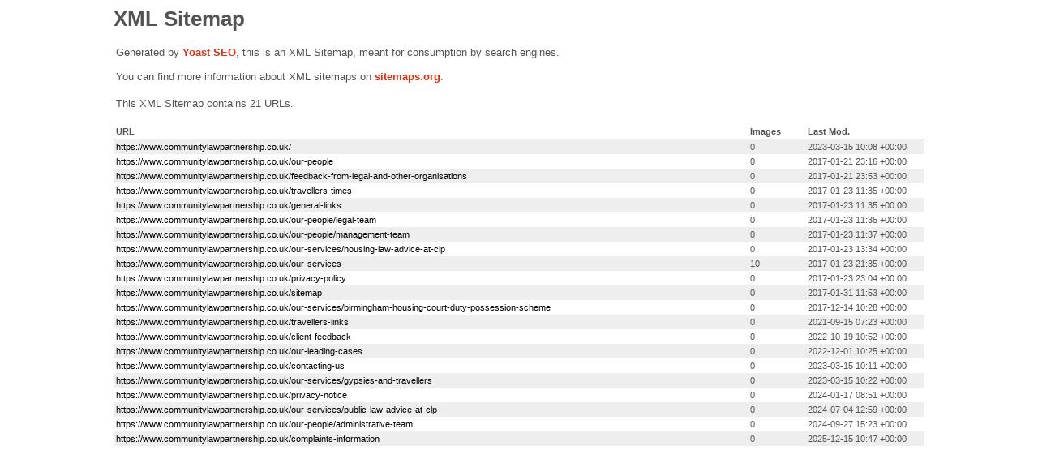

--- FILE ---
content_type: text/xml; charset=UTF-8
request_url: https://www.communitylawpartnership.co.uk/page-sitemap.xml
body_size: 785
content:
<?xml version="1.0" encoding="UTF-8"?><?xml-stylesheet type="text/xsl" href="//www.communitylawpartnership.co.uk/wp-content/plugins/wordpress-seo/css/main-sitemap.xsl"?>
<urlset xmlns:xsi="http://www.w3.org/2001/XMLSchema-instance" xmlns:image="http://www.google.com/schemas/sitemap-image/1.1" xsi:schemaLocation="http://www.sitemaps.org/schemas/sitemap/0.9 http://www.sitemaps.org/schemas/sitemap/0.9/sitemap.xsd http://www.google.com/schemas/sitemap-image/1.1 http://www.google.com/schemas/sitemap-image/1.1/sitemap-image.xsd" xmlns="http://www.sitemaps.org/schemas/sitemap/0.9">
	<url>
		<loc>https://www.communitylawpartnership.co.uk/</loc>
		<lastmod>2023-03-15T10:08:29+00:00</lastmod>
	</url>
	<url>
		<loc>https://www.communitylawpartnership.co.uk/our-people</loc>
		<lastmod>2017-01-21T23:16:45+00:00</lastmod>
	</url>
	<url>
		<loc>https://www.communitylawpartnership.co.uk/feedback-from-legal-and-other-organisations</loc>
		<lastmod>2017-01-21T23:53:08+00:00</lastmod>
	</url>
	<url>
		<loc>https://www.communitylawpartnership.co.uk/travellers-times</loc>
		<lastmod>2017-01-23T11:35:05+00:00</lastmod>
	</url>
	<url>
		<loc>https://www.communitylawpartnership.co.uk/general-links</loc>
		<lastmod>2017-01-23T11:35:10+00:00</lastmod>
	</url>
	<url>
		<loc>https://www.communitylawpartnership.co.uk/our-people/legal-team</loc>
		<lastmod>2017-01-23T11:35:30+00:00</lastmod>
	</url>
	<url>
		<loc>https://www.communitylawpartnership.co.uk/our-people/management-team</loc>
		<lastmod>2017-01-23T11:37:38+00:00</lastmod>
	</url>
	<url>
		<loc>https://www.communitylawpartnership.co.uk/our-services/housing-law-advice-at-clp</loc>
		<lastmod>2017-01-23T13:34:48+00:00</lastmod>
	</url>
	<url>
		<loc>https://www.communitylawpartnership.co.uk/our-services</loc>
		<lastmod>2017-01-23T21:35:22+00:00</lastmod>
		<image:image>
			<image:loc>http://www.communitylawpartnership.co.uk/wp-content/uploads/2010/12/housing-law.jpg</image:loc>
		</image:image>
		<image:image>
			<image:loc>http://www.communitylawpartnership.co.uk/wp-content/uploads/2010/12/gypsies-and-travellers.jpg</image:loc>
		</image:image>
		<image:image>
			<image:loc>http://www.communitylawpartnership.co.uk/wp-content/uploads/2010/12/public-law-smallerjpg.jpg</image:loc>
		</image:image>
		<image:image>
			<image:loc>http://www.communitylawpartnership.co.uk/wp-content/uploads/2010/12/duty-scheme.jpg</image:loc>
		</image:image>
		<image:image>
			<image:loc>http://www.communitylawpartnership.co.uk/wp-content/uploads/2012/04/public-law-670x200.jpg</image:loc>
		</image:image>
		<image:image>
			<image:loc>http://www.communitylawpartnership.co.uk/wp-content/uploads/2012/04/public-law-670x200.jpg</image:loc>
		</image:image>
		<image:image>
			<image:loc>https://www.communitylawpartnership.co.uk/wp-content/uploads/2016/11/housing-law.jpg</image:loc>
		</image:image>
		<image:image>
			<image:loc>https://www.communitylawpartnership.co.uk/wp-content/uploads/2014/12/slide8.jpg</image:loc>
		</image:image>
		<image:image>
			<image:loc>https://www.communitylawpartnership.co.uk/wp-content/uploads/2012/04/public-law.jpg</image:loc>
		</image:image>
		<image:image>
			<image:loc>https://www.communitylawpartnership.co.uk/wp-content/uploads/2014/12/duty-possession-scheme.jpg</image:loc>
		</image:image>
	</url>
	<url>
		<loc>https://www.communitylawpartnership.co.uk/privacy-policy</loc>
		<lastmod>2017-01-23T23:04:24+00:00</lastmod>
	</url>
	<url>
		<loc>https://www.communitylawpartnership.co.uk/sitemap</loc>
		<lastmod>2017-01-31T11:53:21+00:00</lastmod>
	</url>
	<url>
		<loc>https://www.communitylawpartnership.co.uk/our-services/birmingham-housing-court-duty-possession-scheme</loc>
		<lastmod>2017-12-14T10:28:44+00:00</lastmod>
	</url>
	<url>
		<loc>https://www.communitylawpartnership.co.uk/travellers-links</loc>
		<lastmod>2021-09-15T07:23:15+00:00</lastmod>
	</url>
	<url>
		<loc>https://www.communitylawpartnership.co.uk/client-feedback</loc>
		<lastmod>2022-10-19T10:52:16+00:00</lastmod>
	</url>
	<url>
		<loc>https://www.communitylawpartnership.co.uk/our-leading-cases</loc>
		<lastmod>2022-12-01T10:25:58+00:00</lastmod>
	</url>
	<url>
		<loc>https://www.communitylawpartnership.co.uk/contacting-us</loc>
		<lastmod>2023-03-15T10:11:54+00:00</lastmod>
	</url>
	<url>
		<loc>https://www.communitylawpartnership.co.uk/our-services/gypsies-and-travellers</loc>
		<lastmod>2023-03-15T10:22:43+00:00</lastmod>
	</url>
	<url>
		<loc>https://www.communitylawpartnership.co.uk/privacy-notice</loc>
		<lastmod>2024-01-17T08:51:26+00:00</lastmod>
	</url>
	<url>
		<loc>https://www.communitylawpartnership.co.uk/our-services/public-law-advice-at-clp</loc>
		<lastmod>2024-07-04T12:59:56+00:00</lastmod>
	</url>
	<url>
		<loc>https://www.communitylawpartnership.co.uk/our-people/administrative-team</loc>
		<lastmod>2024-09-27T15:23:48+00:00</lastmod>
	</url>
	<url>
		<loc>https://www.communitylawpartnership.co.uk/complaints-information</loc>
		<lastmod>2025-12-15T10:47:35+00:00</lastmod>
	</url>
</urlset>
<!-- XML Sitemap generated by Yoast SEO -->